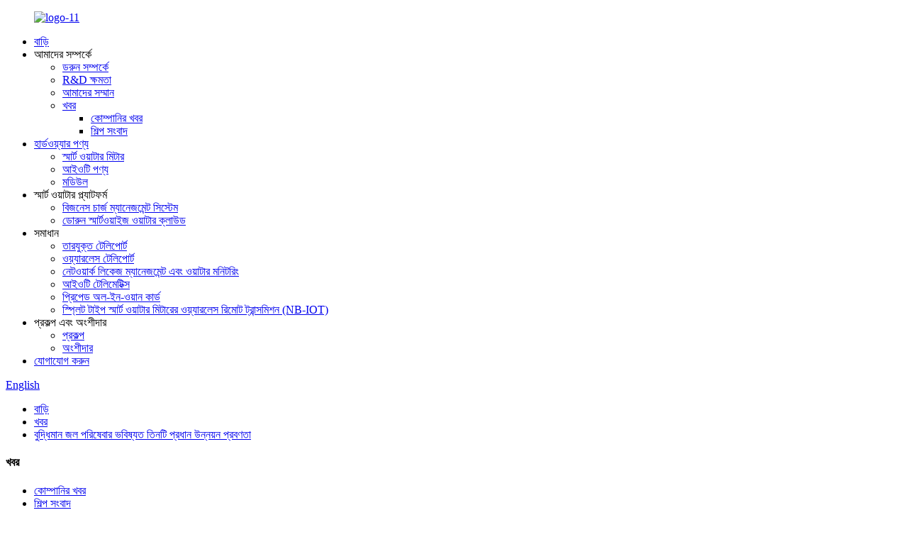

--- FILE ---
content_type: text/html
request_url: http://bn.cndorungroup.com/news/the-future-of-intelligent-water-services-three-major-development-trends/
body_size: 14564
content:
<!DOCTYPE html> <html dir="ltr" lang="bn"> <head> <meta http-equiv="Content-Type" content="text/html; charset=UTF-8" /> <!-- Google tag (gtag.js) --> <script async src="https://www.googletagmanager.com/gtag/js?id=G-ZF0R4J8W4F"></script> <script>
  window.dataLayer = window.dataLayer || [];
  function gtag(){dataLayer.push(arguments);}
  gtag('js', new Date());

  gtag('config', 'G-ZF0R4J8W4F');
</script>  <title>খবর - বুদ্ধিমান জল পরিষেবার ভবিষ্যত তিনটি প্রধান উন্নয়ন প্রবণতা</title> <meta property="fb:app_id" content="966242223397117" /> <meta name="viewport" content="width=device-width,initial-scale=1,minimum-scale=1,maximum-scale=1,user-scalable=no"> <link rel="apple-touch-icon-precomposed" href=""> <meta name="format-detection" content="telephone=no"> <meta name="apple-mobile-web-app-capable" content="yes"> <meta name="apple-mobile-web-app-status-bar-style" content="black"> <meta property="og:url" content="https://www.cndorungroup.com/news/the-future-of-intelligent-water-services-three-major-development-trends/"/> <meta property="og:title" content="The Future of Intelligent Water Services Three Major Development Trends"/> <meta property="og:description" content="In 2008, the concept of Smart Earth was first proposed, consisting of three elements: connectivity, interconnection and intelligence. 2010, IBM formally proposed the vision of &#8220;Smart City&#8221;, which contains six core systems: organization (people), business, government, transportation, c..."/> <meta property="og:type" content="product"/> <meta property="og:site_name" content="https://www.cndorungroup.com/"/> <link href="//cdn.globalso.com/cndorungroup/style/global/style.css" rel="stylesheet"> <link href="//cdn.globalso.com/cndorungroup/style/public/public.css" rel="stylesheet">  <link rel="shortcut icon" href="//cdn.globalso.com/cndorungroup/icons.png" /> <meta name="author" content="gd-admin"/> <meta name="description" itemprop="description" content="2008 সালে, স্মার্ট আর্থ ধারণাটি প্রথম প্রস্তাব করা হয়েছিল, তিনটি উপাদান নিয়ে গঠিত: সংযোগ, আন্তঃসংযোগ এবং বুদ্ধিমত্তা।2010, আইবিএম আনুষ্ঠানিকভাবে" />  <link rel="canonical" href="https://www.cndorungroup.com/news/the-future-of-intelligent-water-services-three-major-development-trends/" /> <link href="//cdn.globalso.com/hide_search.css" rel="stylesheet"/><link href="//www.cndorungroup.com/style/bn.html.css" rel="stylesheet"/></head> <body> <div class="container">   <!-- web_head start -->  <header class="web_head">     <div class="head_layer">       <div class="layout">         <figure class="logo"><a href="/">        <img src="//cdn.globalso.com/cndorungroup/logo-11.png" alt="logo-11">         </a></figure>         <nav class="nav_wrap">           <ul class="head_nav">             <li><a href="/">বাড়ি</a></li> <li><a>আমাদের সম্পর্কে</a> <ul class="sub-menu"> 	<li><a href="/about-us/">ডরুন সম্পর্কে</a></li> 	<li><a href="/rd-ability/">R&amp;D ক্ষমতা</a></li> 	<li><a href="/our-honors/">আমাদের সম্মান</a></li> 	<li><a href="/news/">খবর</a> 	<ul class="sub-menu"> 		<li><a href="/news_catalog/company-news/">কোম্পানির খবর</a></li> 		<li class="current-menu-parent"><a href="/news_catalog/industry-news/">শিল্প সংবাদ</a></li> 	</ul> </li> </ul> </li> <li><a href="/products/">হার্ডওয়্যার পণ্য</a> <ul class="sub-menu"> 	<li><a href="/smart-water-meter/">স্মার্ট ওয়াটার মিটার</a></li> 	<li><a href="/other-iot-products/">আইওটি পণ্য</a></li> 	<li><a href="/module/">মডিউল</a></li> </ul> </li> <li><a>স্মার্ট ওয়াটার প্ল্যাটফর্ম</a> <ul class="sub-menu"> 	<li><a href="/business-charge-management-system/">বিজনেস চার্জ ম্যানেজমেন্ট সিস্টেম</a></li> 	<li><a href="/dorun-smartwise-water-cloud/">ডোরুন স্মার্টওয়াইজ ওয়াটার ক্লাউড</a></li> </ul> </li> <li><a>সমাধান</a> <ul class="sub-menu"> 	<li><a href="/wired-teleport/">তারযুক্ত টেলিপোর্ট</a></li> 	<li><a href="/wireless-teleport/">ওয়্যারলেস টেলিপোর্ট</a></li> 	<li><a href="/network-leakage-management-and-water-monitoring/">নেটওয়ার্ক লিকেজ ম্যানেজমেন্ট এবং ওয়াটার মনিটরিং</a></li> 	<li><a href="/iot-telematics/">আইওটি টেলিমেটিক্স</a></li> 	<li><a href="/prepaid-all-in-one-card/">প্রিপেড অল-ইন-ওয়ান কার্ড</a></li> 	<li><a href="/wireless-remote-transmission-of-split-type-smart-water-meter-nb-iot/">স্প্লিট টাইপ স্মার্ট ওয়াটার মিটারের ওয়্যারলেস রিমোট ট্রান্সমিশন (NB-IOT)</a></li> </ul> </li> <li><a>প্রকল্প এবং অংশীদার</a> <ul class="sub-menu"> 	<li><a href="/project/">প্রকল্প</a></li> 	<li><a href="/partners/">অংশীদার</a></li> </ul> </li> <li><a href="/contact-us/">যোগাযোগ করুন</a></li>           </ul>         </nav>         <div class="head_right">           <b id="btn-search" class="btn--search"></b>          <div class="change-language ensemble">   <div class="change-language-info">     <div class="change-language-title medium-title">        <div class="language-flag language-flag-en"><a href="https://www.cndorungroup.com/"><b class="country-flag"></b><span>English</span> </a></div>        <b class="language-icon"></b>      </div> 	<div class="change-language-cont sub-content">         <div class="empty"></div>     </div>   </div> </div> <!--theme280-->                   </div>       </div>     </div>   </header><div class="path_bar">     <div class="layout">       <ul>        <li> <a itemprop="breadcrumb" href="/">বাড়ি</a></li><li> <a itemprop="breadcrumb" href="/news/">খবর</a> </li><li> <a href="#">বুদ্ধিমান জল পরিষেবার ভবিষ্যত তিনটি প্রধান উন্নয়ন প্রবণতা</a></li>       </ul>     </div>   </div> <section class="web_main page_main">   <div class="layout">     <aside class="aside">   <section class="aside-wrap">     <section class="side-widget">     <div class="side-tit-bar">       <h4 class="side-tit">খবর</h4>     </div>     <ul class="side-cate">       <li><a href="/news_catalog/company-news/">কোম্পানির খবর</a></li> <li class="current-menu-parent"><a href="/news_catalog/industry-news/">শিল্প সংবাদ</a></li>     </ul>   </section>     </section> </aside>    <section class="main">       <h1 class="page_title">বুদ্ধিমান জল পরিষেবার ভবিষ্যত তিনটি প্রধান উন্নয়ন প্রবণতা</h1>       <article class="entry blog-article">                 <div class="fl-builder-content fl-builder-content-1247 fl-builder-content-primary fl-builder-global-templates-locked" data-post-id="1247"><div class="fl-row fl-row-full-width fl-row-bg-none fl-node-63c0f4c914319" data-node="63c0f4c914319"> 	<div class="fl-row-content-wrap"> 				<div class="fl-row-content fl-row-full-width fl-node-content"> 		 <div class="fl-col-group fl-node-63c0f4c914357" data-node="63c0f4c914357"> 			<div class="fl-col fl-node-63c0f4c914394" data-node="63c0f4c914394" style="width: 100%;"> 	<div class="fl-col-content fl-node-content"> 	<div class="fl-module fl-module-separator fl-node-63c0f4c9143d1" data-node="63c0f4c9143d1" data-animation-delay="0.0"> 	<div class="fl-module-content fl-node-content"> 		<div class="fl-separator"></div>	</div> </div>	</div> </div>	</div> 		</div> 	</div> </div><div class="fl-row fl-row-full-width fl-row-bg-none fl-node-63c0f4c914220" data-node="63c0f4c914220"> 	<div class="fl-row-content-wrap"> 				<div class="fl-row-content fl-row-full-width fl-node-content"> 		 <div class="fl-col-group fl-node-63c0f4c91448a" data-node="63c0f4c91448a"> 			<div class="fl-col fl-node-63c0f4c9144c7" data-node="63c0f4c9144c7" style="width: 100%;"> 	<div class="fl-col-content fl-node-content"> 	<div class="fl-module fl-module-rich-text fl-node-63c0f4c9142dc" data-node="63c0f4c9142dc" data-animation-delay="0.0"> 	<div class="fl-module-content fl-node-content"> 		<div class="fl-rich-text"> 	<p>2008 সালে, স্মার্ট আর্থ ধারণাটি প্রথম প্রস্তাব করা হয়েছিল, তিনটি উপাদান নিয়ে গঠিত: সংযোগ, আন্তঃসংযোগ এবং বুদ্ধিমত্তা।2010, IBM আনুষ্ঠানিকভাবে "স্মার্ট সিটি" এর রূপকল্প প্রস্তাব করে, যার মধ্যে ছয়টি মূল ব্যবস্থা রয়েছে: সংস্থা (জনগণ), ব্যবসা, সরকার, পরিবহন, যোগাযোগ, জল এবং শক্তি;পরবর্তীতে "স্মার্ট আর্থ", "স্মার্ট সিটি", "ইন্ডাস্ট্রি 4.0", "থ্রি টু এ ড্রপ এ কমপ্লিমেন্ট" এবং অন্যান্য উন্নয়ন ধারণার জন্য নগর অবকাঠামো নির্মাণের ত্রুটিগুলি পূরণ করতে, মানুষের জীবনযাত্রার উন্নতির জন্য 19 তম পার্টি কংগ্রেস, এবং "স্মার্ট ওয়াটার" ঠিক সময়ে।<br />তারপর স্মার্ট সিটি নির্মাণের একটি গুরুত্বপূর্ণ অংশ হিসাবে, ভবিষ্যতে বুদ্ধিমান জল পরিষেবাগুলি ব্যবসায়িক ক্রিয়াকলাপ এবং ব্যবস্থাপনার দক্ষতা উন্নত করতে, শহুরে বাসিন্দাদের জীবনযাত্রার মান উন্নত করতে একটি ক্রমবর্ধমান বিশিষ্ট ভূমিকা পালন করবে, আমি বিশ্বাস করি যে অদূর ভবিষ্যতে , বুদ্ধিমান জল বাজার স্থান তিনটি প্রধান উন্নয়ন প্রবণতা দেখাবে.</p> </div>	</div> </div>	</div> </div>	</div>  <div class="fl-col-group fl-node-63c0f4c914560" data-node="63c0f4c914560"> 			<div class="fl-col fl-node-63c0f4c9145a4" data-node="63c0f4c9145a4" style="width: 100%;"> 	<div class="fl-col-content fl-node-content"> 	<div class="fl-module fl-module-photo fl-node-63c0f4c91440f" data-node="63c0f4c91440f" data-animation-delay="0.0"> 	<div class="fl-module-content fl-node-content"> 		<div class="fl-photo fl-photo-align-center" itemscope itemtype="http://schema.org/ImageObject"> 	<div class="fl-photo-content fl-photo-img-png"> 				<img class="fl-photo-img wp-image-1248" src="//www.cndorungroup.com/uploads/news-3-1.png" alt="খবর-৩ (১)" itemprop="image"  /> 		     			</div> 	</div>	</div> </div>	</div> </div>	</div>  <div class="fl-col-group fl-node-63c0f4c9146d8" data-node="63c0f4c9146d8"> 			<div class="fl-col fl-node-63c0f4c914716" data-node="63c0f4c914716" style="width: 100%;"> 	<div class="fl-col-content fl-node-content"> 	<div class="fl-module fl-module-rich-text fl-node-63c0f4c91444c" data-node="63c0f4c91444c" data-animation-delay="0.0"> 	<div class="fl-module-content fl-node-content"> 		<div class="fl-rich-text"> 	<p>প্রবণতা এক: &quot;সরবরাহ এবং পয়ঃনিষ্কাশন&quot; সমন্বিত বুদ্ধিমান নিয়ন্ত্রণ ব্যবস্থা শিল্পের একটি গুরুত্বপূর্ণ উন্নয়ন প্রবণতা হয়ে উঠেছে।<br />&quot;সরবরাহ এবং পয়ঃনিষ্কাশন&quot; এর একীকরণ বলতে জল সরবরাহ, নিষ্কাশন, পয়ঃনিষ্কাশন এবং মানবিক, ব্যবস্থাপনা এবং প্রযুক্তিগত সংস্থানগুলির অন্যান্য দিকগুলির একীকরণ এবং অপ্টিমাইজেশনকে বোঝায় যাতে একটি সমন্বয়বাদী ব্যবস্থাপনা প্রভাব এবং উল্লেখযোগ্যভাবে জল ব্যবস্থাপনার দক্ষতা উন্নত করা যায়।<br />সাম্প্রতিক বছরগুলিতে, সারা দেশে সক্রিয়ভাবে পরিবেশগত এবং পরিবেশগত শাসন ব্যবস্থা এবং শাসন ক্ষমতার আধুনিকীকরণের জন্য জাতীয় আহ্বানে সাড়া দেয় এবং "জল সরবরাহ এবং পয়ঃনিষ্কাশন" সংস্কারের একীকরণ গুরুত্বপূর্ণ কাজগুলির মধ্যে একটি, চারপাশের সরকারগুলি দেশ "নয়টি ড্রাগন শাসন করতে জল" দ্বিধা, "সরবরাহ এবং পয়ঃনিষ্কাশন" এর একীকরণ অর্জনের জন্য "গভীর জল" সংস্কারের মাধ্যমে ভেঙে ফেলার সাহস;বেশ কয়েকটি আঞ্চলিক জল কোম্পানিও একের পর এক "সরবরাহ এবং পয়ঃনিষ্কাশন" একীকরণ করেছে, "সরবরাহ এবং পয়ঃনিষ্কাশন" একীকরণের ক্রমবর্ধমান ত্বরান্বিত বিকাশের পরিপ্রেক্ষিতে, "সরবরাহ এবং পয়ঃনিষ্কাশন" এর প্রয়োগ। স্যুয়ারেজ" ইন্টিগ্রেটেড ইন্টেলিজেন্ট ম্যানেজমেন্ট সিস্টেমের চাহিদাও বাড়ছে, ইন্টেলিজেন্ট ম্যানেজমেন্ট প্ল্যাটফর্ম সিস্টেম ডেভেলপমেন্ট, নির্মাণ এবং অপারেশন এবং রক্ষণাবেক্ষণের ক্ষেত্রে বিস্তৃত অভিজ্ঞতার সাথে বিশেষজ্ঞরা বলেন, "সরবরাহ ও পয়ঃনিষ্কাশন" উন্নয়নের ক্ষেত্রে ইন্টিগ্রেটেড ইন্টেলিজেন্ট ম্যানেজমেন্ট সিস্টেম একটি গুরুত্বপূর্ণ প্রবণতা। বুদ্ধিমান জল শিল্পের.</p> </div>	</div> </div>	</div> </div>	</div>  <div class="fl-col-group fl-node-63c0f4c914260" data-node="63c0f4c914260"> 			<div class="fl-col fl-node-63c0f4c91469b" data-node="63c0f4c91469b" style="width: 100%;"> 	<div class="fl-col-content fl-node-content"> 	<div class="fl-module fl-module-photo fl-node-63c0f4c914620" data-node="63c0f4c914620" data-animation-delay="0.0"> 	<div class="fl-module-content fl-node-content"> 		<div class="fl-photo fl-photo-align-center" itemscope itemtype="http://schema.org/ImageObject"> 	<div class="fl-photo-content fl-photo-img-png"> 				<img class="fl-photo-img wp-image-1249" src="//www.cndorungroup.com/uploads/news-3-2.png" alt="খবর-৩ (২)" itemprop="image"  /> 		     			</div> 	</div>	</div> </div>	</div> </div>	</div>  <div class="fl-col-group fl-node-63c0f4c914754" data-node="63c0f4c914754"> 			<div class="fl-col fl-node-63c0f4c914791" data-node="63c0f4c914791" style="width: 100%;"> 	<div class="fl-col-content fl-node-content"> 	<div class="fl-module fl-module-rich-text fl-node-63c0f4c914504" data-node="63c0f4c914504" data-animation-delay="0.0"> 	<div class="fl-module-content fl-node-content"> 		<div class="fl-rich-text"> 	<p>ট্রেন্ড দুই: স্মার্ট সিটি সিস্টেমের বিকাশে বুদ্ধিমান জল পরিষেবাগুলির ধীরে ধীরে একীকরণ।<br />বুদ্ধিমান জল পরিষেবাগুলি স্মার্ট সিটির একটি গুরুত্বপূর্ণ অংশ, বুদ্ধিমান জল পরিষেবাগুলি শহুরে জল সরবরাহ, নিষ্কাশন, পয়ঃনিষ্কাশন ব্যবস্থার স্তর উন্নত করে একটি বিজ্ঞ জলের পরিবেশ তৈরি করে, শক্তিশালীভাবে শহুরে পরিবেশগত সভ্যতার নির্মাণকে উত্সাহিত করে এবং আরও আপগ্রেডিং প্রচার করে। স্মার্ট শহরগুলির উন্নয়নের, যখন জল পরিষেবাগুলির জ্ঞান ধীরে ধীরে স্মার্ট সিটি সিস্টেমের বিকাশে একীভূত হবে, স্মার্ট শহরগুলির নির্মাণে এর গুরুত্ব ধীরে ধীরে বৃদ্ধি পাবে।<br />"জল, বিদ্যুৎ, গ্যাস এবং তাপ" চার মিটার এক সংগ্রহ ব্যবস্থায় স্মার্ট সিটি সিস্টেমের বিকাশে বুদ্ধিমান জল পরিষেবাগুলির একীকরণের একটি গুরুত্বপূর্ণ মূর্ত প্রতীক।একই সময়ে, "জল, বিদ্যুৎ, গ্যাস এবং তাপ" এক সংগ্রহে চার মিটার সিস্টেম অ্যাপ্লিকেশন প্রচারের গতিও ধীরে ধীরে ত্বরান্বিত হয়, পাইলট অ্যাপ্লিকেশন প্রোগ্রামে, গ্রাহকদের সংগ্রহ সিস্টেম অ্যাক্সেস, যৌথ ফাইল পরিচালনা, যৌথ মিটার রিডিং অর্জনের জন্য , বিল একত্রীকরণ এবং রিলিজ, যৌথ চার্জিং এবং ক্লিয়ারিং নিষ্পত্তি এবং অন্যান্য ফাংশন, ওয়ান স্টপ চার্জিং পরিষেবার সাথে গ্রাহকদের প্রদান করার জন্য, পরিষেবাগুলির সুবিধাকে ব্যাপকভাবে উন্নত করে।</p> </div>	</div> </div>	</div> </div>	</div>  <div class="fl-col-group fl-node-63c0f51f6a5d5" data-node="63c0f51f6a5d5"> 			<div class="fl-col fl-node-63c0f51f6a7bd" data-node="63c0f51f6a7bd" style="width: 100%;"> 	<div class="fl-col-content fl-node-content"> 	<div class="fl-module fl-module-photo fl-node-63c0f51d18aa6" data-node="63c0f51d18aa6" data-animation-delay="0.0"> 	<div class="fl-module-content fl-node-content"> 		<div class="fl-photo fl-photo-align-center" itemscope itemtype="http://schema.org/ImageObject"> 	<div class="fl-photo-content fl-photo-img-png"> 				<img class="fl-photo-img wp-image-1250 size-full" src="//www.cndorungroup.com/uploads/news-3-3.png" alt="খবর-৩ (৩)" itemprop="image"  /> 		     			</div> 	</div>	</div> </div>	</div> </div>	</div>  <div class="fl-col-group fl-node-63c0f53d5c23b" data-node="63c0f53d5c23b"> 			<div class="fl-col fl-node-63c0f53d5c42c" data-node="63c0f53d5c42c" style="width: 100%;"> 	<div class="fl-col-content fl-node-content"> 	<div class="fl-module fl-module-rich-text fl-node-63c0f53b14b15" data-node="63c0f53b14b15" data-animation-delay="0.0"> 	<div class="fl-module-content fl-node-content"> 		<div class="fl-rich-text"> 	<p>প্রবণতা 3: বুদ্ধিমান জল পরিষেবাগুলি গ্রাহকদের অনলাইনে যোগাযোগ করার ক্ষমতাকে আরও বাড়িয়ে তুলবে৷<br />গ্রাহক পরিষেবা স্মার্ট ওয়াটার প্ল্যাটফর্মের একটি গুরুত্বপূর্ণ পরিষেবা বিষয়বস্তু, ইন্টারনেট অফ থিংস, বিগ ডেটা, ক্লাউড কম্পিউটিং, কৃত্রিম বুদ্ধিমত্তা এবং অন্যান্য বুদ্ধিমান প্রযুক্তির ক্ষমতায়ন, স্মার্ট ওয়াটার প্ল্যাটফর্ম এবং গ্রাহকদের অনলাইন মিথস্ক্রিয়া ক্ষমতা আরও উন্নত করা হবে, গ্রাহক পরিষেবা গুণমান গুণগত উন্নতি অর্জন করবে।<br />NB-loT, LoRa এবং অন্যান্য IoT প্রযুক্তির সাহায্যে, জল সংস্থাগুলি সহজেই জলের মিটার, ভালভ এবং অন্যান্য সরঞ্জাম সংযোগের তথ্য অ্যাক্সেস করতে পারে, মিটার রিডিং এবং জলের বিল পরিচালনার দক্ষতা উল্লেখযোগ্যভাবে উন্নত হয়েছে, নিয়মিতভাবে পিসি, মোবাইল ওয়েবের মাধ্যমে গ্রাহকদের কাছে বিল পাঠাতে পারে। , APP, পাবলিক নম্বর এবং অন্যান্য চ্যানেল, যখন ডিভাইস ফুটো, বাধা, দূষণ এবং অন্যান্য অবস্থার সনাক্ত করে, জল কোম্পানি এছাড়াও সময়মত সরঞ্জাম ব্যর্থতা বা অস্বাভাবিকতা ভোক্তাদের রিপোর্ট করতে পারেন, গ্রাহক সেবা মান আরও উন্নত.</p> </div>	</div> </div><div class="fl-module fl-module-rich-text fl-node-63c0f557986b0" data-node="63c0f557986b0" data-animation-delay="0.0"> 	<div class="fl-module-content fl-node-content"> 		<div class="fl-rich-text"> 	<p>DR ইন্টেলিজেন্ট, শিল্প ইন্টারনেটের ধারণার সাথে, কৃত্রিম বুদ্ধিমত্তা, (মোবাইল) ইন্টারনেট, বিগ ডেটা, সেন্সিং এবং মাইক্রোইলেক্ট্রনিক্স প্রযুক্তি, 5G প্রযুক্তি এবং জল একীকরণের ক্ষেত্রে তথ্য প্রযুক্তির অন্যান্য নতুন প্রজন্মের মাধ্যমে বুদ্ধিমান জল পরিষেবাগুলির বিকাশকে প্রচার করে। এবং উদ্ভাবন, জল শিল্পে উন্নত জল ব্যবস্থাপনা বুদ্ধিমান প্ল্যাটফর্ম সিস্টেম, দক্ষ প্রয়োগ, জল বিভাগের সামগ্রিক কর্মক্ষম ব্যবস্থাপনা দক্ষতা উন্নত করতে সাহায্য করার জন্য।ডিআর ইন্টেলিজেন্ট ওয়াটার ক্লাউড গভীর চাষ NB/লোরা ওয়্যারলেস ট্রান্সমিশন প্রযুক্তির মাধ্যমে মিউনিসিপ্যাল ​​ইউটিলিটি এবং বুদ্ধিমান জল পরিষেবাগুলিতে, কোম্পানি জল সরবরাহ শিল্পের রাজস্ব উন্নত করার কেন্দ্রীয় পয়েন্টের উপর ভিত্তি করে নিরাপদ এবং নির্ভরযোগ্য বুদ্ধিমান কাস্টমাইজেশন পরিষেবা সরবরাহ করে এবং ওয়ান-স্টপ প্রদান করে "ইন্টারনেট + বুদ্ধিমান জল পরিষেবা" জল সরবরাহ শিল্পের জন্য সমন্বিত সমাধান।বুদ্ধিমান জল পরিষেবা" জল সরবরাহ শিল্পের জন্য ব্যাপক সমাধান।<br />(দ্রষ্টব্য: কিছু তথ্য নেটওয়ার্ক থেকে, যদি কোন লঙ্ঘন হয়, মুছে দিতে যোগাযোগ করুন।)</p> </div>	</div> </div>	</div> </div>	</div> 		</div> 	</div> </div></div>                <div class="clear"></div>         <hr>পোস্টের সময়: জানুয়ারি-13-2023<div class="addthis_sharing_toolbox"></div>                  <div class="clear"></div>       </article>     </section>   </div> </section> <footer class="web_footer">     <div class="layout">       <div class="foot_items">         <div class="wow fadeInLeftA foot_item foot_item_info" data-wow-delay=".3s">           <figure class="foot_logo"><a href="/">                 <img src="//cdn.globalso.com/cndorungroup/logo-11.png" alt="logo-11">                 </a></figure>           <ul class="foot_sns">                         <li><a target="_blank" href=""><img src="//cdn.globalso.com/cndorungroup/Facebook.png" alt="ফেসবুক"></a></li>                         <li><a target="_blank" href=""><img src="//cdn.globalso.com/cndorungroup/ins.png" alt="ins"></a></li>                         <li><a target="_blank" href=""><img src="//cdn.globalso.com/cndorungroup/twitter1.png" alt="টুইটার"></a></li>                         <li><a target="_blank" href=""><img src="//cdn.globalso.com/cndorungroup/youtube1.png" alt="ইউটিউব"></a></li>                       </ul>           <div class="foot_subscribe">             <p><span>একটি পণ্য উদ্ধৃতি বা মূল্য তালিকা জন্য এখানে সাইন আপ করুন.</span></p>             <a href="javascript:" class="wow fadeInRightA button">উদ্ধৃতির জন্য আবেদন</a> </div>         </div>         <div class="wow fadeInLeftA foot_item foot_item_product" data-wow-delay=".2s">           <h3 class="title">আমাদের সম্পর্কে</h3>           <ul>           <li><a href="/">বাড়ি</a></li> <li><a href="/about-us/">আমাদের সম্পর্কে</a></li> <li><a href="/rd-ability/">R&amp;D ক্ষমতা</a></li> <li><a href="/project/">প্রকল্প</a></li> <li><a href="/contact-us/">যোগাযোগ করুন</a></li>           </ul>         </div>         <div class="wow fadeInLeftA foot_item foot_item_product" data-wow-delay=".2s">           <h3 class="title">হার্ডওয়্যার পণ্য</h3>           <ul>           <li><a href="/smart-water-meter/">স্মার্ট ওয়াটার মিটার</a></li> <li><a href="/other-iot-products/">আইওটি পণ্য</a></li> <li><a href="/module/">মডিউল</a></li>           </ul>         </div>         <div class="wow fadeInLeftA foot_item foot_item_product" data-wow-delay=".2s">           <h3 class="title">সমাধান</h3>           <ul>           <li><a href="/wired-teleport/">তারযুক্ত টেলিপোর্ট</a></li> <li><a href="/wireless-teleport/">ওয়্যারলেস টেলিপোর্ট</a></li> <li><a href="/network-leakage-management-and-water-monitoring/">নেটওয়ার্ক লিকেজ ম্যানেজমেন্ট এবং ওয়াটার মনিটরিং</a></li> <li><a href="/iot-telematics/">আইওটি টেলিমেটিক্স</a></li> <li><a href="/prepaid-all-in-one-card/">প্রিপেড অল-ইন-ওয়ান কার্ড</a></li> <li><a href="/wireless-remote-transmission-of-split-type-smart-water-meter-nb-iot/">স্প্লিট টাইপ স্মার্ট ওয়াটার মিটারের ওয়্যারলেস রিমোট ট্রান্সমিশন (NB-IOT)</a></li>           </ul>         </div>         <div class="wow fadeInLeftA foot_item foot_item_contact" data-wow-delay=".1s">           <h3 class="title">যোগাযোগ করুন</h3>           <address>            <li class="foot_addr">ঠিকানা: বিল্ডিং F3, লুগু ইউয়ুয়ান নং 27, ওয়েনক্সুয়ান রোড, ইউয়েলু জেলা, চাংশা, চীন।</li>            <li class="foot_hours"><a  >সোম-শুক্র: সকাল ৯টা থেকে সন্ধ্যা ৭টা</a></li>                 <li class="foot_phone"><a class="tel_link" href="tel:400-839-1098">400-839-1098</a></li>                <li class="foot_phone"><a class="tel_link" href="tel:+86 186 0840 2705">+86 186 0840 2705</a></li>               <li class="foot_email"><a href="mailto:sales@dorun.onaliyun.com" class="">sales@dorun.onaliyun.com</a></li>               <li class="foot_email"><a href="mailto:kevin@dorun.onaliyun.com" class="">kevin@dorun.onaliyun.com</a></li>          </address>         </div>         <div class="clear"></div>       </div>     </div>     <div class="copyright">© কপিরাইট - 2010-2023 : সর্বস্বত্ব সংরক্ষিত৷<script type="text/javascript" src="//www.globalso.site/livechat.js"></script></div>   </footer>    <div class="float-right-box on hidden-xs">     <div class="top-list">         <ul >             <li>                 <a class="f-cb" href="https://api.whatsapp.com/send?phone=8618608402705" target="_blank">                     <span class="fl stt">+86 186 0840 2705</span>                     <span class="ico ico2"></span>                 </a>             </li>             <li>                 <a class="f-cb" href="mailto:sales@dorun.onaliyun.com" target="_blank">                     <span class="fl stt">sales@dorun.onaliyun.com</span>                     <span class="ico ico3"></span>                 </a>             </li>              <li>                 <a class="f-cb">                     <span class="fl stt">400-839-1098</span>                     <span class="ico ico7"></span>                 </a>             </li>         </ul>     </div>     <div class="bot-share f-cb">         <div class="fl share bdsharebuttonbox">             <a class="sina" data-cmd="tsina" href="javascript:;" title="sina"  target="_blank"></a>             <a class="wx" data-cmd="weixin" href=" " title="facebook"  target="_blank"></a>             <a class="tx" data-cmd="tqq" href=" " title="ins"  target="_blank"></a>             <a class="more" data-cmd="more" href=" " title="Twitter"  target="_blank"></a>             <a class="tw" data-cmd="more" href=" " title="YouTuBe"  target="_blank"></a>         </div>         <span class="fr share-ico"></span>     </div> </div>    <div class="inquiry-pop-bd">   <div class="inquiry-pop"> <i class="ico-close-pop" onclick="hideMsgPop();"></i>      <script type="text/javascript" src="//www.globalso.site/form.js"></script>    </div> </div> </div> <div class="web-search"> <b id="btn-search-close" class="btn--search-close"></b>   <div style=" width:100%">     <div class="head-search">       <form class="" action="/search.php" method="get" >         <input class="search-ipt" name="s" placeholder="Start Typing..." />         <input class="search-btn" type="submit" value="" /> 		<input type="hidden" name="cat" value="490"/>         <span class="search-attr">অনুসন্ধান করতে এন্টার বা বন্ধ করতে ESC টিপুন</span>       </form>     </div>   </div> </div> <script type="text/javascript" src="//cdn.globalso.com/cndorungroup/style/global/js/jquery.min.js"></script>  <script type="text/javascript" src="//cdn.globalso.com/cndorungroup/style/global/js/common.js"></script> <script type="text/javascript" src="//cdn.globalso.com/cndorungroup/style/public/public.js"></script>  <!--[if lt IE 9]> <script src="//cdn.globalso.com/cndorungroup/style/global/js/html5.js"></script> <![endif]--> <script>
function getCookie(name) {
    var arg = name + "=";
    var alen = arg.length;
    var clen = document.cookie.length;
    var i = 0;
    while (i < clen) {
        var j = i + alen;
        if (document.cookie.substring(i, j) == arg) return getCookieVal(j);
        i = document.cookie.indexOf(" ", i) + 1;
        if (i == 0) break;
    }
    return null;
}
function setCookie(name, value) {
    var expDate = new Date();
    var argv = setCookie.arguments;
    var argc = setCookie.arguments.length;
    var expires = (argc > 2) ? argv[2] : null;
    var path = (argc > 3) ? argv[3] : null;
    var domain = (argc > 4) ? argv[4] : null;
    var secure = (argc > 5) ? argv[5] : false;
    if (expires != null) {
        expDate.setTime(expDate.getTime() + expires);
    }
    document.cookie = name + "=" + escape(value) + ((expires == null) ? "": ("; expires=" + expDate.toUTCString())) + ((path == null) ? "": ("; path=" + path)) + ((domain == null) ? "": ("; domain=" + domain)) + ((secure == true) ? "; secure": "");
}
function getCookieVal(offset) {
    var endstr = document.cookie.indexOf(";", offset);
    if (endstr == -1) endstr = document.cookie.length;
    return unescape(document.cookie.substring(offset, endstr));
}

var firstshow = 0;
var cfstatshowcookie = getCookie('easyiit_stats');
if (cfstatshowcookie != 1) {
    a = new Date();
    h = a.getHours();
    m = a.getMinutes();
    s = a.getSeconds();
    sparetime = 1000 * 60 * 60 * 24 * 1 - (h * 3600 + m * 60 + s) * 1000 - 1;
    setCookie('easyiit_stats', 1, sparetime, '/');
    firstshow = 1;
}
if (!navigator.cookieEnabled) {
    firstshow = 0;
}
var referrer = escape(document.referrer);
var currweb = escape(location.href);
var screenwidth = screen.width;
var screenheight = screen.height;
var screencolordepth = screen.colorDepth;
$(function($){
   $.get("/statistic.php", { action:'stats_init', assort:0, referrer:referrer, currweb:currweb , firstshow:firstshow ,screenwidth:screenwidth, screenheight: screenheight, screencolordepth: screencolordepth, ranstr: Math.random()},function(data){}, "json");
			
});
</script> <script type="text/javascript">

if(typeof jQuery == 'undefined' || typeof jQuery.fn.on == 'undefined') {
	document.write('<script src="https://www.cndorungroup.com/wp-content/plugins/bb-plugin/js/jquery.js"><\/script>');
	document.write('<script src="https://www.cndorungroup.com/wp-content/plugins/bb-plugin/js/jquery.migrate.min.js"><\/script>');
}

</script><ul class="prisna-wp-translate-seo" id="prisna-translator-seo"><li class="language-flag language-flag-en"><a href="https://www.cndorungroup.com/news/the-future-of-intelligent-water-services-three-major-development-trends/" title="English" target="_blank"><b class="country-flag"></b><span>English</span></a></li><li class="language-flag language-flag-fr"><a href="http://fr.cndorungroup.com/news/the-future-of-intelligent-water-services-three-major-development-trends/" title="French" target="_blank"><b class="country-flag"></b><span>French</span></a></li><li class="language-flag language-flag-de"><a href="http://de.cndorungroup.com/news/the-future-of-intelligent-water-services-three-major-development-trends/" title="German" target="_blank"><b class="country-flag"></b><span>German</span></a></li><li class="language-flag language-flag-pt"><a href="http://pt.cndorungroup.com/news/the-future-of-intelligent-water-services-three-major-development-trends/" title="Portuguese" target="_blank"><b class="country-flag"></b><span>Portuguese</span></a></li><li class="language-flag language-flag-es"><a href="http://es.cndorungroup.com/news/the-future-of-intelligent-water-services-three-major-development-trends/" title="Spanish" target="_blank"><b class="country-flag"></b><span>Spanish</span></a></li><li class="language-flag language-flag-ru"><a href="http://ru.cndorungroup.com/news/the-future-of-intelligent-water-services-three-major-development-trends/" title="Russian" target="_blank"><b class="country-flag"></b><span>Russian</span></a></li><li class="language-flag language-flag-ja"><a href="http://ja.cndorungroup.com/news/the-future-of-intelligent-water-services-three-major-development-trends/" title="Japanese" target="_blank"><b class="country-flag"></b><span>Japanese</span></a></li><li class="language-flag language-flag-ko"><a href="http://ko.cndorungroup.com/news/the-future-of-intelligent-water-services-three-major-development-trends/" title="Korean" target="_blank"><b class="country-flag"></b><span>Korean</span></a></li><li class="language-flag language-flag-ar"><a href="http://ar.cndorungroup.com/news/the-future-of-intelligent-water-services-three-major-development-trends/" title="Arabic" target="_blank"><b class="country-flag"></b><span>Arabic</span></a></li><li class="language-flag language-flag-ga"><a href="http://ga.cndorungroup.com/news/the-future-of-intelligent-water-services-three-major-development-trends/" title="Irish" target="_blank"><b class="country-flag"></b><span>Irish</span></a></li><li class="language-flag language-flag-el"><a href="http://el.cndorungroup.com/news/the-future-of-intelligent-water-services-three-major-development-trends/" title="Greek" target="_blank"><b class="country-flag"></b><span>Greek</span></a></li><li class="language-flag language-flag-tr"><a href="http://tr.cndorungroup.com/news/the-future-of-intelligent-water-services-three-major-development-trends/" title="Turkish" target="_blank"><b class="country-flag"></b><span>Turkish</span></a></li><li class="language-flag language-flag-it"><a href="http://it.cndorungroup.com/news/the-future-of-intelligent-water-services-three-major-development-trends/" title="Italian" target="_blank"><b class="country-flag"></b><span>Italian</span></a></li><li class="language-flag language-flag-da"><a href="http://da.cndorungroup.com/news/the-future-of-intelligent-water-services-three-major-development-trends/" title="Danish" target="_blank"><b class="country-flag"></b><span>Danish</span></a></li><li class="language-flag language-flag-ro"><a href="http://ro.cndorungroup.com/news/the-future-of-intelligent-water-services-three-major-development-trends/" title="Romanian" target="_blank"><b class="country-flag"></b><span>Romanian</span></a></li><li class="language-flag language-flag-id"><a href="http://id.cndorungroup.com/news/the-future-of-intelligent-water-services-three-major-development-trends/" title="Indonesian" target="_blank"><b class="country-flag"></b><span>Indonesian</span></a></li><li class="language-flag language-flag-cs"><a href="http://cs.cndorungroup.com/news/the-future-of-intelligent-water-services-three-major-development-trends/" title="Czech" target="_blank"><b class="country-flag"></b><span>Czech</span></a></li><li class="language-flag language-flag-af"><a href="http://af.cndorungroup.com/news/the-future-of-intelligent-water-services-three-major-development-trends/" title="Afrikaans" target="_blank"><b class="country-flag"></b><span>Afrikaans</span></a></li><li class="language-flag language-flag-sv"><a href="http://sv.cndorungroup.com/news/the-future-of-intelligent-water-services-three-major-development-trends/" title="Swedish" target="_blank"><b class="country-flag"></b><span>Swedish</span></a></li><li class="language-flag language-flag-pl"><a href="http://pl.cndorungroup.com/news/the-future-of-intelligent-water-services-three-major-development-trends/" title="Polish" target="_blank"><b class="country-flag"></b><span>Polish</span></a></li><li class="language-flag language-flag-eu"><a href="http://eu.cndorungroup.com/news/the-future-of-intelligent-water-services-three-major-development-trends/" title="Basque" target="_blank"><b class="country-flag"></b><span>Basque</span></a></li><li class="language-flag language-flag-ca"><a href="http://ca.cndorungroup.com/news/the-future-of-intelligent-water-services-three-major-development-trends/" title="Catalan" target="_blank"><b class="country-flag"></b><span>Catalan</span></a></li><li class="language-flag language-flag-eo"><a href="http://eo.cndorungroup.com/news/the-future-of-intelligent-water-services-three-major-development-trends/" title="Esperanto" target="_blank"><b class="country-flag"></b><span>Esperanto</span></a></li><li class="language-flag language-flag-hi"><a href="http://hi.cndorungroup.com/news/the-future-of-intelligent-water-services-three-major-development-trends/" title="Hindi" target="_blank"><b class="country-flag"></b><span>Hindi</span></a></li><li class="language-flag language-flag-lo"><a href="http://lo.cndorungroup.com/news/the-future-of-intelligent-water-services-three-major-development-trends/" title="Lao" target="_blank"><b class="country-flag"></b><span>Lao</span></a></li><li class="language-flag language-flag-sq"><a href="http://sq.cndorungroup.com/news/the-future-of-intelligent-water-services-three-major-development-trends/" title="Albanian" target="_blank"><b class="country-flag"></b><span>Albanian</span></a></li><li class="language-flag language-flag-am"><a href="http://am.cndorungroup.com/news/the-future-of-intelligent-water-services-three-major-development-trends/" title="Amharic" target="_blank"><b class="country-flag"></b><span>Amharic</span></a></li><li class="language-flag language-flag-hy"><a href="http://hy.cndorungroup.com/news/the-future-of-intelligent-water-services-three-major-development-trends/" title="Armenian" target="_blank"><b class="country-flag"></b><span>Armenian</span></a></li><li class="language-flag language-flag-az"><a href="http://az.cndorungroup.com/news/the-future-of-intelligent-water-services-three-major-development-trends/" title="Azerbaijani" target="_blank"><b class="country-flag"></b><span>Azerbaijani</span></a></li><li class="language-flag language-flag-be"><a href="http://be.cndorungroup.com/news/the-future-of-intelligent-water-services-three-major-development-trends/" title="Belarusian" target="_blank"><b class="country-flag"></b><span>Belarusian</span></a></li><li class="language-flag language-flag-bn"><a href="http://bn.cndorungroup.com/news/the-future-of-intelligent-water-services-three-major-development-trends/" title="Bengali" target="_blank"><b class="country-flag"></b><span>Bengali</span></a></li><li class="language-flag language-flag-bs"><a href="http://bs.cndorungroup.com/news/the-future-of-intelligent-water-services-three-major-development-trends/" title="Bosnian" target="_blank"><b class="country-flag"></b><span>Bosnian</span></a></li><li class="language-flag language-flag-bg"><a href="http://bg.cndorungroup.com/news/the-future-of-intelligent-water-services-three-major-development-trends/" title="Bulgarian" target="_blank"><b class="country-flag"></b><span>Bulgarian</span></a></li><li class="language-flag language-flag-ceb"><a href="http://ceb.cndorungroup.com/news/the-future-of-intelligent-water-services-three-major-development-trends/" title="Cebuano" target="_blank"><b class="country-flag"></b><span>Cebuano</span></a></li><li class="language-flag language-flag-ny"><a href="http://ny.cndorungroup.com/news/the-future-of-intelligent-water-services-three-major-development-trends/" title="Chichewa" target="_blank"><b class="country-flag"></b><span>Chichewa</span></a></li><li class="language-flag language-flag-co"><a href="http://co.cndorungroup.com/news/the-future-of-intelligent-water-services-three-major-development-trends/" title="Corsican" target="_blank"><b class="country-flag"></b><span>Corsican</span></a></li><li class="language-flag language-flag-hr"><a href="http://hr.cndorungroup.com/news/the-future-of-intelligent-water-services-three-major-development-trends/" title="Croatian" target="_blank"><b class="country-flag"></b><span>Croatian</span></a></li><li class="language-flag language-flag-nl"><a href="http://nl.cndorungroup.com/news/the-future-of-intelligent-water-services-three-major-development-trends/" title="Dutch" target="_blank"><b class="country-flag"></b><span>Dutch</span></a></li><li class="language-flag language-flag-et"><a href="http://et.cndorungroup.com/news/the-future-of-intelligent-water-services-three-major-development-trends/" title="Estonian" target="_blank"><b class="country-flag"></b><span>Estonian</span></a></li><li class="language-flag language-flag-tl"><a href="http://tl.cndorungroup.com/news/the-future-of-intelligent-water-services-three-major-development-trends/" title="Filipino" target="_blank"><b class="country-flag"></b><span>Filipino</span></a></li><li class="language-flag language-flag-fi"><a href="http://fi.cndorungroup.com/news/the-future-of-intelligent-water-services-three-major-development-trends/" title="Finnish" target="_blank"><b class="country-flag"></b><span>Finnish</span></a></li><li class="language-flag language-flag-fy"><a href="http://fy.cndorungroup.com/news/the-future-of-intelligent-water-services-three-major-development-trends/" title="Frisian" target="_blank"><b class="country-flag"></b><span>Frisian</span></a></li><li class="language-flag language-flag-gl"><a href="http://gl.cndorungroup.com/news/the-future-of-intelligent-water-services-three-major-development-trends/" title="Galician" target="_blank"><b class="country-flag"></b><span>Galician</span></a></li><li class="language-flag language-flag-ka"><a href="http://ka.cndorungroup.com/news/the-future-of-intelligent-water-services-three-major-development-trends/" title="Georgian" target="_blank"><b class="country-flag"></b><span>Georgian</span></a></li><li class="language-flag language-flag-gu"><a href="http://gu.cndorungroup.com/news/the-future-of-intelligent-water-services-three-major-development-trends/" title="Gujarati" target="_blank"><b class="country-flag"></b><span>Gujarati</span></a></li><li class="language-flag language-flag-ht"><a href="http://ht.cndorungroup.com/news/the-future-of-intelligent-water-services-three-major-development-trends/" title="Haitian" target="_blank"><b class="country-flag"></b><span>Haitian</span></a></li><li class="language-flag language-flag-ha"><a href="http://ha.cndorungroup.com/news/the-future-of-intelligent-water-services-three-major-development-trends/" title="Hausa" target="_blank"><b class="country-flag"></b><span>Hausa</span></a></li><li class="language-flag language-flag-haw"><a href="http://haw.cndorungroup.com/news/the-future-of-intelligent-water-services-three-major-development-trends/" title="Hawaiian" target="_blank"><b class="country-flag"></b><span>Hawaiian</span></a></li><li class="language-flag language-flag-iw"><a href="http://iw.cndorungroup.com/news/the-future-of-intelligent-water-services-three-major-development-trends/" title="Hebrew" target="_blank"><b class="country-flag"></b><span>Hebrew</span></a></li><li class="language-flag language-flag-hmn"><a href="http://hmn.cndorungroup.com/news/the-future-of-intelligent-water-services-three-major-development-trends/" title="Hmong" target="_blank"><b class="country-flag"></b><span>Hmong</span></a></li><li class="language-flag language-flag-hu"><a href="http://hu.cndorungroup.com/news/the-future-of-intelligent-water-services-three-major-development-trends/" title="Hungarian" target="_blank"><b class="country-flag"></b><span>Hungarian</span></a></li><li class="language-flag language-flag-is"><a href="http://is.cndorungroup.com/news/the-future-of-intelligent-water-services-three-major-development-trends/" title="Icelandic" target="_blank"><b class="country-flag"></b><span>Icelandic</span></a></li><li class="language-flag language-flag-ig"><a href="http://ig.cndorungroup.com/news/the-future-of-intelligent-water-services-three-major-development-trends/" title="Igbo" target="_blank"><b class="country-flag"></b><span>Igbo</span></a></li><li class="language-flag language-flag-jw"><a href="http://jw.cndorungroup.com/news/the-future-of-intelligent-water-services-three-major-development-trends/" title="Javanese" target="_blank"><b class="country-flag"></b><span>Javanese</span></a></li><li class="language-flag language-flag-kn"><a href="http://kn.cndorungroup.com/news/the-future-of-intelligent-water-services-three-major-development-trends/" title="Kannada" target="_blank"><b class="country-flag"></b><span>Kannada</span></a></li><li class="language-flag language-flag-kk"><a href="http://kk.cndorungroup.com/news/the-future-of-intelligent-water-services-three-major-development-trends/" title="Kazakh" target="_blank"><b class="country-flag"></b><span>Kazakh</span></a></li><li class="language-flag language-flag-km"><a href="http://km.cndorungroup.com/news/the-future-of-intelligent-water-services-three-major-development-trends/" title="Khmer" target="_blank"><b class="country-flag"></b><span>Khmer</span></a></li><li class="language-flag language-flag-ku"><a href="http://ku.cndorungroup.com/news/the-future-of-intelligent-water-services-three-major-development-trends/" title="Kurdish" target="_blank"><b class="country-flag"></b><span>Kurdish</span></a></li><li class="language-flag language-flag-ky"><a href="http://ky.cndorungroup.com/news/the-future-of-intelligent-water-services-three-major-development-trends/" title="Kyrgyz" target="_blank"><b class="country-flag"></b><span>Kyrgyz</span></a></li><li class="language-flag language-flag-la"><a href="http://la.cndorungroup.com/news/the-future-of-intelligent-water-services-three-major-development-trends/" title="Latin" target="_blank"><b class="country-flag"></b><span>Latin</span></a></li><li class="language-flag language-flag-lv"><a href="http://lv.cndorungroup.com/news/the-future-of-intelligent-water-services-three-major-development-trends/" title="Latvian" target="_blank"><b class="country-flag"></b><span>Latvian</span></a></li><li class="language-flag language-flag-lt"><a href="http://lt.cndorungroup.com/news/the-future-of-intelligent-water-services-three-major-development-trends/" title="Lithuanian" target="_blank"><b class="country-flag"></b><span>Lithuanian</span></a></li><li class="language-flag language-flag-lb"><a href="http://lb.cndorungroup.com/news/the-future-of-intelligent-water-services-three-major-development-trends/" title="Luxembou.." target="_blank"><b class="country-flag"></b><span>Luxembou..</span></a></li><li class="language-flag language-flag-mk"><a href="http://mk.cndorungroup.com/news/the-future-of-intelligent-water-services-three-major-development-trends/" title="Macedonian" target="_blank"><b class="country-flag"></b><span>Macedonian</span></a></li><li class="language-flag language-flag-mg"><a href="http://mg.cndorungroup.com/news/the-future-of-intelligent-water-services-three-major-development-trends/" title="Malagasy" target="_blank"><b class="country-flag"></b><span>Malagasy</span></a></li><li class="language-flag language-flag-ms"><a href="http://ms.cndorungroup.com/news/the-future-of-intelligent-water-services-three-major-development-trends/" title="Malay" target="_blank"><b class="country-flag"></b><span>Malay</span></a></li><li class="language-flag language-flag-ml"><a href="http://ml.cndorungroup.com/news/the-future-of-intelligent-water-services-three-major-development-trends/" title="Malayalam" target="_blank"><b class="country-flag"></b><span>Malayalam</span></a></li><li class="language-flag language-flag-mt"><a href="http://mt.cndorungroup.com/news/the-future-of-intelligent-water-services-three-major-development-trends/" title="Maltese" target="_blank"><b class="country-flag"></b><span>Maltese</span></a></li><li class="language-flag language-flag-mi"><a href="http://mi.cndorungroup.com/news/the-future-of-intelligent-water-services-three-major-development-trends/" title="Maori" target="_blank"><b class="country-flag"></b><span>Maori</span></a></li><li class="language-flag language-flag-mr"><a href="http://mr.cndorungroup.com/news/the-future-of-intelligent-water-services-three-major-development-trends/" title="Marathi" target="_blank"><b class="country-flag"></b><span>Marathi</span></a></li><li class="language-flag language-flag-mn"><a href="http://mn.cndorungroup.com/news/the-future-of-intelligent-water-services-three-major-development-trends/" title="Mongolian" target="_blank"><b class="country-flag"></b><span>Mongolian</span></a></li><li class="language-flag language-flag-my"><a href="http://my.cndorungroup.com/news/the-future-of-intelligent-water-services-three-major-development-trends/" title="Burmese" target="_blank"><b class="country-flag"></b><span>Burmese</span></a></li><li class="language-flag language-flag-ne"><a href="http://ne.cndorungroup.com/news/the-future-of-intelligent-water-services-three-major-development-trends/" title="Nepali" target="_blank"><b class="country-flag"></b><span>Nepali</span></a></li><li class="language-flag language-flag-no"><a href="http://no.cndorungroup.com/news/the-future-of-intelligent-water-services-three-major-development-trends/" title="Norwegian" target="_blank"><b class="country-flag"></b><span>Norwegian</span></a></li><li class="language-flag language-flag-ps"><a href="http://ps.cndorungroup.com/news/the-future-of-intelligent-water-services-three-major-development-trends/" title="Pashto" target="_blank"><b class="country-flag"></b><span>Pashto</span></a></li><li class="language-flag language-flag-fa"><a href="http://fa.cndorungroup.com/news/the-future-of-intelligent-water-services-three-major-development-trends/" title="Persian" target="_blank"><b class="country-flag"></b><span>Persian</span></a></li><li class="language-flag language-flag-pa"><a href="http://pa.cndorungroup.com/news/the-future-of-intelligent-water-services-three-major-development-trends/" title="Punjabi" target="_blank"><b class="country-flag"></b><span>Punjabi</span></a></li><li class="language-flag language-flag-sr"><a href="http://sr.cndorungroup.com/news/the-future-of-intelligent-water-services-three-major-development-trends/" title="Serbian" target="_blank"><b class="country-flag"></b><span>Serbian</span></a></li><li class="language-flag language-flag-st"><a href="http://st.cndorungroup.com/news/the-future-of-intelligent-water-services-three-major-development-trends/" title="Sesotho" target="_blank"><b class="country-flag"></b><span>Sesotho</span></a></li><li class="language-flag language-flag-si"><a href="http://si.cndorungroup.com/news/the-future-of-intelligent-water-services-three-major-development-trends/" title="Sinhala" target="_blank"><b class="country-flag"></b><span>Sinhala</span></a></li><li class="language-flag language-flag-sk"><a href="http://sk.cndorungroup.com/news/the-future-of-intelligent-water-services-three-major-development-trends/" title="Slovak" target="_blank"><b class="country-flag"></b><span>Slovak</span></a></li><li class="language-flag language-flag-sl"><a href="http://sl.cndorungroup.com/news/the-future-of-intelligent-water-services-three-major-development-trends/" title="Slovenian" target="_blank"><b class="country-flag"></b><span>Slovenian</span></a></li><li class="language-flag language-flag-so"><a href="http://so.cndorungroup.com/news/the-future-of-intelligent-water-services-three-major-development-trends/" title="Somali" target="_blank"><b class="country-flag"></b><span>Somali</span></a></li><li class="language-flag language-flag-sm"><a href="http://sm.cndorungroup.com/news/the-future-of-intelligent-water-services-three-major-development-trends/" title="Samoan" target="_blank"><b class="country-flag"></b><span>Samoan</span></a></li><li class="language-flag language-flag-gd"><a href="http://gd.cndorungroup.com/news/the-future-of-intelligent-water-services-three-major-development-trends/" title="Scots Gaelic" target="_blank"><b class="country-flag"></b><span>Scots Gaelic</span></a></li><li class="language-flag language-flag-sn"><a href="http://sn.cndorungroup.com/news/the-future-of-intelligent-water-services-three-major-development-trends/" title="Shona" target="_blank"><b class="country-flag"></b><span>Shona</span></a></li><li class="language-flag language-flag-sd"><a href="http://sd.cndorungroup.com/news/the-future-of-intelligent-water-services-three-major-development-trends/" title="Sindhi" target="_blank"><b class="country-flag"></b><span>Sindhi</span></a></li><li class="language-flag language-flag-su"><a href="http://su.cndorungroup.com/news/the-future-of-intelligent-water-services-three-major-development-trends/" title="Sundanese" target="_blank"><b class="country-flag"></b><span>Sundanese</span></a></li><li class="language-flag language-flag-sw"><a href="http://sw.cndorungroup.com/news/the-future-of-intelligent-water-services-three-major-development-trends/" title="Swahili" target="_blank"><b class="country-flag"></b><span>Swahili</span></a></li><li class="language-flag language-flag-tg"><a href="http://tg.cndorungroup.com/news/the-future-of-intelligent-water-services-three-major-development-trends/" title="Tajik" target="_blank"><b class="country-flag"></b><span>Tajik</span></a></li><li class="language-flag language-flag-ta"><a href="http://ta.cndorungroup.com/news/the-future-of-intelligent-water-services-three-major-development-trends/" title="Tamil" target="_blank"><b class="country-flag"></b><span>Tamil</span></a></li><li class="language-flag language-flag-te"><a href="http://te.cndorungroup.com/news/the-future-of-intelligent-water-services-three-major-development-trends/" title="Telugu" target="_blank"><b class="country-flag"></b><span>Telugu</span></a></li><li class="language-flag language-flag-th"><a href="http://th.cndorungroup.com/news/the-future-of-intelligent-water-services-three-major-development-trends/" title="Thai" target="_blank"><b class="country-flag"></b><span>Thai</span></a></li><li class="language-flag language-flag-uk"><a href="http://uk.cndorungroup.com/news/the-future-of-intelligent-water-services-three-major-development-trends/" title="Ukrainian" target="_blank"><b class="country-flag"></b><span>Ukrainian</span></a></li><li class="language-flag language-flag-ur"><a href="http://ur.cndorungroup.com/news/the-future-of-intelligent-water-services-three-major-development-trends/" title="Urdu" target="_blank"><b class="country-flag"></b><span>Urdu</span></a></li><li class="language-flag language-flag-uz"><a href="http://uz.cndorungroup.com/news/the-future-of-intelligent-water-services-three-major-development-trends/" title="Uzbek" target="_blank"><b class="country-flag"></b><span>Uzbek</span></a></li><li class="language-flag language-flag-vi"><a href="http://vi.cndorungroup.com/news/the-future-of-intelligent-water-services-three-major-development-trends/" title="Vietnamese" target="_blank"><b class="country-flag"></b><span>Vietnamese</span></a></li><li class="language-flag language-flag-cy"><a href="http://cy.cndorungroup.com/news/the-future-of-intelligent-water-services-three-major-development-trends/" title="Welsh" target="_blank"><b class="country-flag"></b><span>Welsh</span></a></li><li class="language-flag language-flag-xh"><a href="http://xh.cndorungroup.com/news/the-future-of-intelligent-water-services-three-major-development-trends/" title="Xhosa" target="_blank"><b class="country-flag"></b><span>Xhosa</span></a></li><li class="language-flag language-flag-yi"><a href="http://yi.cndorungroup.com/news/the-future-of-intelligent-water-services-three-major-development-trends/" title="Yiddish" target="_blank"><b class="country-flag"></b><span>Yiddish</span></a></li><li class="language-flag language-flag-yo"><a href="http://yo.cndorungroup.com/news/the-future-of-intelligent-water-services-three-major-development-trends/" title="Yoruba" target="_blank"><b class="country-flag"></b><span>Yoruba</span></a></li><li class="language-flag language-flag-zu"><a href="http://zu.cndorungroup.com/news/the-future-of-intelligent-water-services-three-major-development-trends/" title="Zulu" target="_blank"><b class="country-flag"></b><span>Zulu</span></a></li><li class="language-flag language-flag-rw"><a href="http://rw.cndorungroup.com/news/the-future-of-intelligent-water-services-three-major-development-trends/" title="Kinyarwanda" target="_blank"><b class="country-flag"></b><span>Kinyarwanda</span></a></li><li class="language-flag language-flag-tt"><a href="http://tt.cndorungroup.com/news/the-future-of-intelligent-water-services-three-major-development-trends/" title="Tatar" target="_blank"><b class="country-flag"></b><span>Tatar</span></a></li><li class="language-flag language-flag-or"><a href="http://or.cndorungroup.com/news/the-future-of-intelligent-water-services-three-major-development-trends/" title="Oriya" target="_blank"><b class="country-flag"></b><span>Oriya</span></a></li><li class="language-flag language-flag-tk"><a href="http://tk.cndorungroup.com/news/the-future-of-intelligent-water-services-three-major-development-trends/" title="Turkmen" target="_blank"><b class="country-flag"></b><span>Turkmen</span></a></li><li class="language-flag language-flag-ug"><a href="http://ug.cndorungroup.com/news/the-future-of-intelligent-water-services-three-major-development-trends/" title="Uyghur" target="_blank"><b class="country-flag"></b><span>Uyghur</span></a></li></ul><link rel='stylesheet' id='fl-builder-layout-1247-css'  href='https://www.cndorungroup.com/uploads/bb-plugin/cache/1247-layout.css?ver=60f26f97dcaa73f924d6f03ae04a887c' type='text/css' media='all' />   <script type='text/javascript' src='https://www.cndorungroup.com/uploads/bb-plugin/cache/1247-layout.js?ver=60f26f97dcaa73f924d6f03ae04a887c'></script> <script type="text/javascript" src="//cdn.goodao.net/style/js/translator-dropdown.js?ver=1.11"></script><script type="text/javascript">/*<![CDATA[*/var _prisna_translate=_prisna_translate||{languages:["en","fr","es","de","ru","ar","ko","ja","it","pt","ga","da","id","tr","sv","ro","pl","cs","eu","ca","eo","hi","el","ms","sr","sw","th","vi","cy","sk","lv","mt","hu","gl","gu","et","bn","sq","be","nl","tl","is","ht","lt","no","sl","ta","uk","yi","ur","te","fa","mk","kn","iw","fi","hr","bg","az","ka","af","st","si","so","su","tg","uz","yo","zu","pa","jw","kk","km","ceb","ny","lo","la","mg","ml","mi","mn","mr","my","ne","ig","hmn","ha","bs","hy","zh-TW","zh-CN","am","fy","co","ku","ps","lb","ky","sm","gd","sn","sd","xh","haw"],scrollBarLanguages:"15",flags:false,shortNames:true,targetSelector:"body,title",locationWidget:false,location:".transall",translateAttributes:true,translateTitleAttribute:true,translateAltAttribute:true,translatePlaceholderAttribute:true,translateMetaTags:"keywords,description,og:title,og:description,og:locale,og:url",localStorage:true,localStorageExpires:"1",backgroundColor:"transparent",fontColor:"transparent",nativeLanguagesNames:{"id":"Bahasa Indonesia","bs":"\u0431\u043e\u0441\u0430\u043d\u0441\u043a\u0438","my":"\u1019\u103c\u1014\u103a\u1019\u102c\u1018\u102c\u101e\u102c","kk":"\u049a\u0430\u0437\u0430\u049b","km":"\u1797\u17b6\u179f\u17b6\u1781\u17d2\u1798\u17c2\u179a","lo":"\u0e9e\u0eb2\u0eaa\u0eb2\u0ea5\u0eb2\u0ea7","mn":"\u041c\u043e\u043d\u0433\u043e\u043b \u0445\u044d\u043b","tg":"\u0422\u043e\u04b7\u0438\u043a\u04e3","ca":"Catal\u00e0","uz":"O\u02bbzbekcha","yo":"\u00c8d\u00e8 Yor\u00f9b\u00e1","si":"\u0dc3\u0dd2\u0d82\u0dc4\u0dbd","ne":"\u0928\u0947\u092a\u093e\u0932\u0940","pa":"\u0a2a\u0a70\u0a1c\u0a3e\u0a2c\u0a40","cs":"\u010ce\u0161tina","mr":"\u092e\u0930\u093e\u0920\u0940","ml":"\u0d2e\u0d32\u0d2f\u0d3e\u0d33\u0d02","hy":"\u0570\u0561\u0575\u0565\u0580\u0565\u0576","da":"Dansk","de":"Deutsch","es":"Espa\u00f1ol","fr":"Fran\u00e7ais","hr":"Hrvatski","it":"Italiano","lv":"Latvie\u0161u","lt":"Lietuvi\u0173","hu":"Magyar","nl":"Nederlands","no":"Norsk\u200e","pl":"Polski","pt":"Portugu\u00eas","ro":"Rom\u00e2n\u0103","sk":"Sloven\u010dina","sl":"Sloven\u0161\u010dina","fi":"Suomi","sv":"Svenska","tr":"T\u00fcrk\u00e7e","vi":"Ti\u1ebfng Vi\u1ec7t","el":"\u0395\u03bb\u03bb\u03b7\u03bd\u03b9\u03ba\u03ac","ru":"\u0420\u0443\u0441\u0441\u043a\u0438\u0439","sr":"\u0421\u0440\u043f\u0441\u043a\u0438","uk":"\u0423\u043a\u0440\u0430\u0457\u043d\u0441\u044c\u043a\u0430","bg":"\u0411\u044a\u043b\u0433\u0430\u0440\u0441\u043a\u0438","iw":"\u05e2\u05d1\u05e8\u05d9\u05ea","ar":"\u0627\u0644\u0639\u0631\u0628\u064a\u0629","fa":"\u0641\u0627\u0631\u0633\u06cc","hi":"\u0939\u093f\u0928\u094d\u0926\u0940","tl":"Tagalog","th":"\u0e20\u0e32\u0e29\u0e32\u0e44\u0e17\u0e22","mt":"Malti","sq":"Shqip","eu":"Euskara","bn":"\u09ac\u09be\u0982\u09b2\u09be","be":"\u0431\u0435\u043b\u0430\u0440\u0443\u0441\u043a\u0430\u044f \u043c\u043e\u0432\u0430","et":"Eesti Keel","gl":"Galego","ka":"\u10e5\u10d0\u10e0\u10d7\u10e3\u10da\u10d8","gu":"\u0a97\u0ac1\u0a9c\u0ab0\u0abe\u0aa4\u0ac0","ht":"Krey\u00f2l Ayisyen","is":"\u00cdslenska","ga":"Gaeilge","kn":"\u0c95\u0ca8\u0ccd\u0ca8\u0ca1","mk":"\u043c\u0430\u043a\u0435\u0434\u043e\u043d\u0441\u043a\u0438","ms":"Bahasa Melayu","sw":"Kiswahili","yi":"\u05f2\u05b4\u05d3\u05d9\u05e9","ta":"\u0ba4\u0bae\u0bbf\u0bb4\u0bcd","te":"\u0c24\u0c46\u0c32\u0c41\u0c17\u0c41","ur":"\u0627\u0631\u062f\u0648","cy":"Cymraeg","zh-CN":"\u4e2d\u6587\uff08\u7b80\u4f53\uff09\u200e","zh-TW":"\u4e2d\u6587\uff08\u7e41\u9ad4\uff09\u200e","ja":"\u65e5\u672c\u8a9e","ko":"\ud55c\uad6d\uc5b4","am":"\u12a0\u121b\u122d\u129b","haw":"\u014clelo Hawai\u02bbi","ky":"\u043a\u044b\u0440\u0433\u044b\u0437\u0447\u0430","lb":"L\u00ebtzebuergesch","ps":"\u067e\u069a\u062a\u0648\u200e","sd":"\u0633\u0646\u068c\u064a"},home:"\/",clsKey: "3bf380c55f2f34fb99c0c54863ff3e57"};/*]]>*/</script>   </body> </html><!-- Globalso Cache file was created in 0.40319895744324 seconds, on 07-03-23 15:43:55 -->